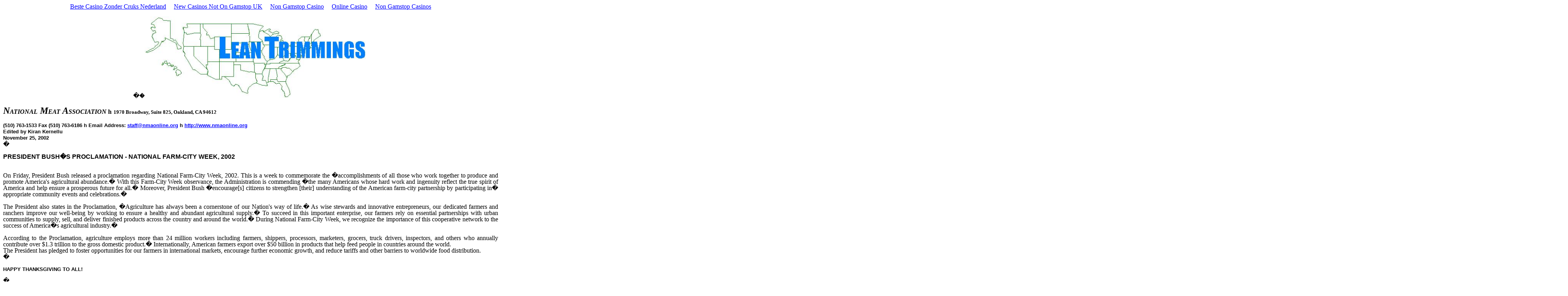

--- FILE ---
content_type: text/html; charset=UTF-8
request_url: https://www.nmaonline.org/files/lt02/lt11.25.02.html
body_size: 16326
content:
<html xmlns:v="urn:schemas-microsoft-com:vml" xmlns:o="urn:schemas-microsoft-com:office:office" xmlns:w="urn:schemas-microsoft-com:office:word" xmlns="http://www.w3.org/TR/REC-html40">
<head>
<meta http-equiv="Content-Type" content="text/html; charset=windows-1252">
<meta name="ProgId" content="Word.Document">
<meta name="Generator" content="Microsoft Word 9">
<meta name="Originator" content="Microsoft Word 9">
<link rel="File-List" href="./lt11.25.02_files/filelist.xml">
<link rel="Edit-Time-Data" href="./lt11.25.02_files/editdata.mso">
<!--[if !mso]>
<style>
v\:* {behavior:url(#default#VML);}
o\:* {behavior:url(#default#VML);}
w\:* {behavior:url(#default#VML);}
.shape {behavior:url(#default#VML);}
</style>
<![endif]-->
<title>Edited by Jeremy Russell</title>
	<link rel="canonical" href="https://nmaonline.org/files/lt02/lt11.25.02.html">
<!--[if gte mso 9]><xml>
 <o:DocumentProperties>
  <o:Author>Kiran Kernellu</o:Author>
  <o:Template>lean trimmings1</o:Template>
  <o:LastAuthor>Kiran Kernellu</o:LastAuthor>
  <o:Revision>5</o:Revision>
  <o:TotalTime>718</o:TotalTime>
  <o:LastPrinted>2002-11-25T21:45:00Z</o:LastPrinted>
  <o:Created>2002-12-03T19:05:00Z</o:Created>
  <o:LastSaved>2002-12-03T19:31:00Z</o:LastSaved>
  <o:Pages>5</o:Pages>
  <o:Words>3146</o:Words>
  <o:Characters>17937</o:Characters>
  <o:Company>National Meat Association</o:Company>
  <o:Lines>149</o:Lines>
  <o:Paragraphs>35</o:Paragraphs>
  <o:CharactersWithSpaces>22027</o:CharactersWithSpaces>
  <o:Version>9.2720</o:Version>
 </o:DocumentProperties>
</xml><![endif]--><!--[if gte mso 9]><xml>
 <w:WordDocument>
  <w:Zoom>75</w:Zoom>
  <w:AttachedTemplate HRef="lean trimmings1"></w:AttachedTemplate>
  <w:DisplayHorizontalDrawingGridEvery>0</w:DisplayHorizontalDrawingGridEvery>
  <w:DisplayVerticalDrawingGridEvery>0</w:DisplayVerticalDrawingGridEvery>
  <w:UseMarginsForDrawingGridOrigin/>
  <w:Compatibility>
   <w:FootnoteLayoutLikeWW8/>
   <w:ShapeLayoutLikeWW8/>
   <w:AlignTablesRowByRow/>
   <w:ForgetLastTabAlignment/>
   <w:LayoutRawTableWidth/>
   <w:LayoutTableRowsApart/>
  </w:Compatibility>
 </w:WordDocument>
</xml><![endif]-->
<style>
<!--
 /* Font Definitions */
@font-face
	{font-family:Wingdings;
	panose-1:5 0 0 0 0 0 0 0 0 0;
	mso-font-charset:2;
	mso-generic-font-family:auto;
	mso-font-pitch:variable;
	mso-font-signature:0 268435456 0 0 -2147483648 0;}
@font-face
	{font-family:Impact;
	panose-1:2 11 8 6 3 9 2 5 2 4;
	mso-font-charset:0;
	mso-generic-font-family:swiss;
	mso-font-pitch:variable;
	mso-font-signature:647 0 0 0 159 0;}
@font-face
	{font-family:Verdana;
	panose-1:2 11 6 4 3 5 4 4 2 4;
	mso-font-charset:0;
	mso-generic-font-family:swiss;
	mso-font-pitch:variable;
	mso-font-signature:647 0 0 0 159 0;}
@font-face
	{font-family:"Bodoni PosterItalic";
	panose-1:0 0 0 0 0 0 0 0 0 0;
	mso-font-charset:0;
	mso-generic-font-family:roman;
	mso-font-format:other;
	mso-font-pitch:variable;
	mso-font-signature:3 0 0 0 1 0;}
@font-face
	{font-family:Marlett;
	panose-1:0 0 0 0 0 0 0 0 0 0;
	mso-font-charset:2;
	mso-generic-font-family:auto;
	mso-font-pitch:variable;
	mso-font-signature:0 268435456 0 0 -2147483648 0;}
@font-face
	{font-family:"Arial Black";
	panose-1:2 11 10 4 2 1 2 2 2 4;
	mso-font-charset:0;
	mso-generic-font-family:swiss;
	mso-font-pitch:variable;
	mso-font-signature:647 0 0 0 159 0;}
 /* Style Definitions */
p.MsoNormal, li.MsoNormal, div.MsoNormal
	{mso-style-parent:"";
	margin:0in;
	margin-bottom:.0001pt;
	mso-pagination:widow-orphan;
	font-size:12.0pt;
	mso-bidi-font-size:10.0pt;
	font-family:"Times New Roman";
	mso-fareast-font-family:"Times New Roman";}
h1
	{mso-style-next:Normal;
	margin:0in;
	margin-bottom:.0001pt;
	mso-pagination:widow-orphan;
	page-break-after:avoid;
	mso-outline-level:1;
	font-size:12.0pt;
	mso-bidi-font-size:10.0pt;
	font-family:"Times New Roman";
	mso-font-kerning:0pt;
	font-weight:bold;
	mso-bidi-font-weight:normal;}
h2
	{mso-style-next:Normal;
	margin:0in;
	margin-bottom:.0001pt;
	text-align:center;
	mso-pagination:widow-orphan;
	page-break-after:avoid;
	mso-outline-level:2;
	font-size:12.0pt;
	mso-bidi-font-size:10.0pt;
	font-family:"Times New Roman";
	font-weight:bold;
	mso-bidi-font-weight:normal;}
h3
	{mso-style-next:Normal;
	margin:0in;
	margin-bottom:.0001pt;
	text-align:justify;
	mso-pagination:widow-orphan;
	page-break-after:avoid;
	mso-outline-level:3;
	font-size:12.0pt;
	mso-bidi-font-size:10.0pt;
	font-family:Arial;
	font-weight:bold;}
h4
	{mso-style-next:Normal;
	margin:0in;
	margin-bottom:.0001pt;
	text-align:justify;
	mso-pagination:widow-orphan;
	page-break-after:avoid;
	mso-outline-level:4;
	font-size:11.0pt;
	mso-bidi-font-size:10.0pt;
	font-family:Arial;
	mso-bidi-font-family:"Times New Roman";
	font-weight:bold;
	mso-bidi-font-weight:normal;}
h5
	{mso-style-next:Normal;
	margin:0in;
	margin-bottom:.0001pt;
	text-align:center;
	mso-pagination:widow-orphan;
	page-break-after:avoid;
	mso-outline-level:5;
	border:none;
	mso-border-alt:dash-dot-stroked windowtext 3.0pt;
	padding:0in;
	mso-padding-alt:1.0pt 4.0pt 1.0pt 4.0pt;
	font-size:14.0pt;
	mso-bidi-font-size:10.0pt;
	font-family:"Arial Black";
	mso-bidi-font-family:Arial;
	font-weight:normal;}
h6
	{mso-style-next:Normal;
	margin:0in;
	margin-bottom:.0001pt;
	text-align:center;
	mso-pagination:widow-orphan;
	page-break-after:avoid;
	mso-outline-level:6;
	border:none;
	mso-border-alt:dash-dot-stroked windowtext 3.0pt;
	padding:0in;
	mso-padding-alt:1.0pt 4.0pt 1.0pt 4.0pt;
	font-size:16.0pt;
	mso-bidi-font-size:10.0pt;
	font-family:"Arial Black";
	mso-bidi-font-family:Arial;
	font-weight:normal;}
p.MsoHeading7, li.MsoHeading7, div.MsoHeading7
	{mso-style-next:Normal;
	margin:0in;
	margin-bottom:.0001pt;
	text-align:center;
	mso-pagination:widow-orphan;
	page-break-after:avoid;
	mso-outline-level:7;
	border:none;
	mso-border-alt:dash-dot-stroked gray 3.0pt;
	padding:0in;
	mso-padding-alt:1.0pt 4.0pt 1.0pt 4.0pt;
	font-size:14.0pt;
	mso-bidi-font-size:10.0pt;
	font-family:"Bodoni PosterItalic";
	mso-fareast-font-family:"Times New Roman";
	mso-bidi-font-family:"Times New Roman";}
p.MsoHeading8, li.MsoHeading8, div.MsoHeading8
	{mso-style-next:Normal;
	margin-top:0in;
	margin-right:-31.5pt;
	margin-bottom:0in;
	margin-left:-31.5pt;
	margin-bottom:.0001pt;
	text-align:right;
	line-height:12.0pt;
	mso-pagination:widow-orphan;
	page-break-after:avoid;
	mso-outline-level:8;
	font-size:10.0pt;
	font-family:Arial;
	mso-fareast-font-family:"Times New Roman";
	mso-bidi-font-family:"Times New Roman";
	font-weight:bold;
	mso-bidi-font-weight:normal;}
p.MsoHeading9, li.MsoHeading9, div.MsoHeading9
	{mso-style-next:Normal;
	margin-top:0in;
	margin-right:-.5in;
	margin-bottom:0in;
	margin-left:-.5in;
	margin-bottom:.0001pt;
	text-align:right;
	line-height:12.0pt;
	mso-pagination:widow-orphan;
	page-break-after:avoid;
	mso-outline-level:9;
	font-size:10.0pt;
	font-family:Arial;
	mso-fareast-font-family:"Times New Roman";
	mso-bidi-font-family:"Times New Roman";
	font-weight:bold;
	mso-bidi-font-weight:normal;}
p.MsoFootnoteText, li.MsoFootnoteText, div.MsoFootnoteText
	{margin:0in;
	margin-bottom:.0001pt;
	text-align:justify;
	mso-pagination:widow-orphan;
	font-size:12.0pt;
	mso-bidi-font-size:10.0pt;
	font-family:"Times New Roman";
	mso-fareast-font-family:"Times New Roman";}
p.MsoHeader, li.MsoHeader, div.MsoHeader
	{margin:0in;
	margin-bottom:.0001pt;
	mso-pagination:widow-orphan;
	tab-stops:center 3.0in right 6.0in;
	font-size:12.0pt;
	mso-bidi-font-size:10.0pt;
	font-family:"Times New Roman";
	mso-fareast-font-family:"Times New Roman";}
p.MsoFooter, li.MsoFooter, div.MsoFooter
	{margin:0in;
	margin-bottom:.0001pt;
	mso-pagination:widow-orphan;
	tab-stops:center 3.0in right 6.0in;
	font-size:12.0pt;
	mso-bidi-font-size:10.0pt;
	font-family:"Times New Roman";
	mso-fareast-font-family:"Times New Roman";}
p.MsoEnvelopeReturn, li.MsoEnvelopeReturn, div.MsoEnvelopeReturn
	{margin:0in;
	margin-bottom:.0001pt;
	mso-pagination:widow-orphan;
	font-size:10.0pt;
	font-family:"Times New Roman";
	mso-fareast-font-family:"Times New Roman";}
span.MsoFootnoteReference
	{vertical-align:super;}
p.MsoBodyText, li.MsoBodyText, div.MsoBodyText
	{margin:0in;
	margin-bottom:.0001pt;
	mso-pagination:widow-orphan;
	font-size:14.0pt;
	mso-bidi-font-size:10.0pt;
	font-family:"Times New Roman";
	mso-fareast-font-family:"Times New Roman";
	font-weight:bold;
	mso-bidi-font-weight:normal;}
p.MsoBodyText2, li.MsoBodyText2, div.MsoBodyText2
	{margin:0in;
	margin-bottom:.0001pt;
	text-align:justify;
	line-height:12.0pt;
	mso-pagination:widow-orphan;
	font-size:12.0pt;
	mso-bidi-font-size:10.0pt;
	font-family:"Times New Roman";
	mso-fareast-font-family:"Times New Roman";}
p.MsoBodyText3, li.MsoBodyText3, div.MsoBodyText3
	{margin:0in;
	margin-bottom:.0001pt;
	mso-pagination:widow-orphan;
	font-size:10.0pt;
	font-family:"Times New Roman";
	mso-fareast-font-family:"Times New Roman";}
p.MsoBodyTextIndent2, li.MsoBodyTextIndent2, div.MsoBodyTextIndent2
	{margin:0in;
	margin-bottom:.0001pt;
	text-align:justify;
	text-indent:.5in;
	line-height:200%;
	mso-pagination:widow-orphan;
	font-size:12.0pt;
	font-family:"Times New Roman";
	mso-fareast-font-family:"Times New Roman";}
p.MsoBlockText, li.MsoBlockText, div.MsoBlockText
	{margin-top:0in;
	margin-right:.5in;
	margin-bottom:0in;
	margin-left:.5in;
	margin-bottom:.0001pt;
	mso-pagination:widow-orphan;
	font-size:12.0pt;
	mso-bidi-font-size:10.0pt;
	font-family:"Times New Roman";
	mso-fareast-font-family:"Times New Roman";}
a:link, span.MsoHyperlink
	{color:blue;
	text-decoration:underline;
	text-underline:single;}
a:visited, span.MsoHyperlinkFollowed
	{color:purple;
	text-decoration:underline;
	text-underline:single;}
p
	{margin-right:0in;
	mso-margin-top-alt:auto;
	mso-margin-bottom-alt:auto;
	margin-left:0in;
	mso-pagination:widow-orphan;
	font-size:12.0pt;
	font-family:"Times New Roman";
	mso-fareast-font-family:"Times New Roman";}
pre
	{margin:0in;
	margin-bottom:.0001pt;
	mso-pagination:widow-orphan;
	tab-stops:45.8pt 91.6pt 137.4pt 183.2pt 229.0pt 274.8pt 320.6pt 366.4pt 412.2pt 458.0pt 503.8pt 549.6pt 595.4pt 641.2pt 687.0pt 732.8pt;
	font-size:10.0pt;
	font-family:"Courier New";
	mso-fareast-font-family:"Courier New";}
span.verdana401
	{mso-style-name:verdana401;
	mso-ansi-font-size:11.0pt;
	mso-bidi-font-size:11.0pt;
	mso-ascii-font-family:Verdana;
	mso-hansi-font-family:Verdana;
	color:black;
	font-weight:normal;}
@page Section1
	{size:8.5in 11.0in;
	margin:49.5pt 1.0in .25in 1.0in;
	mso-header-margin:0in;
	mso-footer-margin:1.0in;
	mso-title-page:yes;
	mso-paper-source:0;}
div.Section1
	{page:Section1;}
 /* List Definitions */
@list l0
	{mso-list-id:1516503485;
	mso-list-type:hybrid;
	mso-list-template-ids:-676413114 77262960 67698691 67698693 67698689 67698691 67698693 67698689 67698691 67698693;}
@list l0:level1
	{mso-level-number-format:bullet;
	mso-level-text:\F076;
	mso-level-tab-stop:.75in;
	mso-level-number-position:left;
	margin-left:.75in;
	text-indent:-.25in;
	mso-ansi-font-size:10.0pt;
	font-family:Wingdings;}
ol
	{margin-bottom:0in;}
ul
	{margin-bottom:0in;}
-->
</style>
<!--[if gte mso 9]><xml>
 <o:shapedefaults v:ext="edit" spidmax="1064">
  <o:colormenu v:ext="edit" fillcolor="white"/>
 </o:shapedefaults></xml><![endif]--><!--[if gte mso 9]><xml>
 <o:shapelayout v:ext="edit">
  <o:idmap v:ext="edit" data="1"/>
 </o:shapelayout></xml><![endif]-->
</head>
<body bgcolor="white" lang="EN-US" link="blue" vlink="purple" style="tab-interval:.5in"><div style="text-align: center;"><a href="https://alettajacobs.org/nl" style="padding: 5px 10px;">Beste Casino Zonder Cruks Nederland</a><a href="https://www.thebrexitparty.org/" style="padding: 5px 10px;">New Casinos Not On Gamstop UK</a><a href="https://sandbag.org.uk/" style="padding: 5px 10px;">Non Gamstop Casino</a><a href="https://www.solaroad.nl/" style="padding: 5px 10px;">Online Casino</a><a href="https://mitsubishi-media.co.uk/" style="padding: 5px 10px;">Non Gamstop Casinos</a></div>
<div class="Section1">
<p align="center" style="text-align:center"><span style="mso-spacerun:
yes">�</span><b style="mso-bidi-font-weight:normal"><span style="font-size:
10.0pt;mso-bidi-font-size:12.0pt;font-family:Impact"><span style="mso-spacerun:
yes">�</span></span></b><img width="572" height="208" id="_x0000_i1036" src="../../files/leantrm2.jpg"></p>
<p><b><i><span style="font-size:18.0pt">N</span>ATIONAL</i></b><b><i><span style="font-size:18.0pt"> M</span>EAT</i></b><b><i><span style="font-size:18.0pt">
A</span>SSOCIATION </i></b><b><span style="font-family:Marlett">h</span></b><b><i><span style="font-size:13.5pt"> </span></i></b><b><span style="font-size:10.0pt">1970
Broadway, Suite 825, Oakland, CA 94612<p></p></span></b></p>
<p class="MsoHeading8" align="left" style="margin:0in;margin-bottom:.0001pt;
text-align:left;line-height:12.0pt;mso-line-height-rule:exactly"><span style="mso-bidi-font-weight:bold">(510) 763-1533 Fax (510) 763-6186 h Email
Address: <a href="/cdn-cgi/l/email-protection#f88b8c999e9eb896959997969491969dd6978a9f"><span class="__cf_email__" data-cfemail="2f5c5b4e49496f41424e40414346414a01405d48">[email&#160;protected]</span></a> h <a href="/">http://www.nmaonline.org</a></span></p>
<p class="MsoHeading8" align="left" style="margin:0in;margin-bottom:.0001pt;
text-align:left;line-height:12.0pt;mso-line-height-rule:exactly">Edited by
Kiran Kernellu</p>
<p class="MsoHeading9" align="left" style="margin:0in;margin-bottom:.0001pt;
text-align:left;line-height:12.0pt;mso-line-height-rule:exactly">November 25,
2002</p>
<p class="MsoNormal" style="line-height:12.0pt;mso-line-height-rule:exactly">�</p><p></p>
<p style="margin:0in;margin-bottom:.0001pt;text-align:justify;line-height:12.0pt;
mso-line-height-rule:exactly"><b><span style="font-family:Arial">PRESIDENT
BUSH�S PROCLAMATION - NATIONAL FARM-CITY WEEK, 2002<p></p></span></b></p>
<p style="margin:0in;margin-bottom:.0001pt;text-align:justify;line-height:12.0pt;
mso-line-height-rule:exactly"><br>
On Friday, President Bush released a proclamation regarding National Farm-City
Week, 2002. This is a week to commemorate the �accomplishments of all those who
work together to produce and promote America's agricultural abundance.� With
this Farm-City Week observance, the Administration is commending �the many
Americans whose hard work and ingenuity reflect the true spirit of America and
help ensure a prosperous future for all.� Moreover, President Bush
�encourage[s] citizens to strengthen [their] understanding of the American
farm-city partnership by participating in<span style="mso-spacerun: yes">�
</span>appropriate community events and celebrations.�</p>
<p style="margin:0in;margin-bottom:.0001pt;text-align:justify;line-height:12.0pt;
mso-line-height-rule:exactly"><br>
The President also states in the Proclamation, �Agriculture has always been a
cornerstone of our Nation's way of life.� As wise stewards and innovative
entrepreneurs, our dedicated farmers and ranchers improve our well-being by
working to ensure a healthy and abundant agricultural supply.� To succeed
in this important enterprise, our farmers rely on essential partnerships with
urban communities to supply, sell, and deliver finished products across the
country and around the world.� During National Farm-City Week, we
recognize the importance of this cooperative network to the success of
America�s agricultural industry.� </p>
<p style="margin:0in;margin-bottom:.0001pt;text-align:justify;line-height:12.0pt;
mso-line-height-rule:exactly"><br>
According to the Proclamation, agriculture employs more than 24 million workers
including farmers, shippers, processors, marketers, grocers, truck drivers,
inspectors, and others who annually contribute over $1.3 trillion to the gross
domestic product.� Internationally, American farmers export over $50
billion in products that help feed people in countries around the world. <br>
The President has pledged to foster opportunities for our farmers in
international markets, encourage further economic growth, and reduce tariffs
and other barriers to worldwide food distribution.</p>
<p style="margin:0in;margin-bottom:.0001pt;text-align:justify;line-height:12.0pt;
mso-line-height-rule:exactly">�</p><p></p>
<p class="MsoBodyText2" align="left" style="text-align:left;line-height:12.0pt;
mso-line-height-rule:exactly"><b><span style="font-size:10.0pt;font-family:
Arial">HAPPY THANKSGIVING TO ALL!</span></b><span style="font-size:10.0pt"><p></p></span></p>
<p style="margin:0in;margin-bottom:.0001pt;line-height:8.0pt;mso-line-height-rule:
exactly"><span style="mso-bidi-font-size:10.0pt">�<p></p></span></p>
<pre style="line-height:10.0pt;mso-line-height-rule:exactly"><span style='font-family:"Times New Roman"'>NMA wishes all its members and stakeholders a Happy Thanksgiving. Please remember to apply food safety practices on this holiday and at every meal. The USDA�s Meat and Poultry Hotline is available on Thanksgiving Day at 800-256-7072 from 8:00 a.m.-2:00 p.m. EST to help.</span><b><span style='font-size:12.0pt;mso-bidi-font-size:10.0pt;font-family:"Times New Roman"'><p></p></span></b></pre>
<p class="MsoNormal" style="tab-stops:45.8pt 91.6pt 137.4pt 183.2pt 229.0pt 274.8pt 320.6pt 366.4pt 412.2pt 458.0pt 503.8pt 549.6pt 595.4pt 641.2pt 687.0pt 732.8pt">�</p><p></p>
<h1 style="tab-stops:45.8pt 91.6pt 137.4pt 183.2pt 229.0pt 274.8pt 320.6pt 366.4pt 412.2pt 458.0pt 503.8pt 549.6pt 595.4pt 641.2pt 687.0pt 732.8pt"><span style="font-family:Arial;mso-bidi-font-weight:bold">MORE REASSESSMENT OF HACCP
PLAN CLASSES<p></p></span></h1>
<p style="margin:0in;margin-bottom:.0001pt;line-height:12.0pt;mso-line-height-rule:
exactly;tab-stops:45.8pt 91.6pt 137.4pt 183.2pt 229.0pt 274.8pt 320.6pt 366.4pt 412.2pt 458.0pt 503.8pt 549.6pt 595.4pt 641.2pt 687.0pt 732.8pt"><b><span style="font-family:Arial">�<p></p></span></b></p>
<p class="MsoNormal" style="line-height:12.0pt;mso-line-height-rule:exactly;
tab-stops:45.8pt 91.6pt 137.4pt 183.2pt 229.0pt 274.8pt 320.6pt 366.4pt 412.2pt 458.0pt 503.8pt 549.6pt 595.4pt 641.2pt 687.0pt 732.8pt">The
following are dates of the next �Reassessment of HACCP Plan to Meet the Revised
<i>E. coli O157:H7 </i>Requirements� seminars:</p>
<p class="MsoNormal" style="margin-left:22.5pt;text-indent:-22.5pt;line-height:
12.0pt;mso-line-height-rule:exactly;mso-list:l0 level1 lfo2;tab-stops:list .75in"><span style="font-size:10.0pt;font-family:Wingdings">v<span style='font:7.0pt "Times New Roman"'>�����������������������������
</span></span>December 12, 2002 � Kansas City, MO</p>
<p class="MsoNormal" style="margin-left:22.5pt;text-indent:-22.5pt;line-height:
12.0pt;mso-line-height-rule:exactly;mso-list:l0 level1 lfo2;tab-stops:list .75in"><span style="font-size:10.0pt;font-family:Wingdings">v<span style='font:7.0pt "Times New Roman"'>�����������������������������
</span></span>Thursday, January 9, 2003 � Los Angeles, CA</p>
<p class="MsoNormal" style="margin-left:22.5pt;text-indent:-22.5pt;line-height:
12.0pt;mso-line-height-rule:exactly;mso-list:l0 level1 lfo2;tab-stops:list .75in"><span style="font-size:10.0pt;font-family:Wingdings">v<span style='font:7.0pt "Times New Roman"'>�����������������������������
</span></span>Sunday, March 2, 2003 � Las Vegas, NV</p>
<h5 style="line-height:16.0pt;mso-line-height-rule:exactly;tab-stops:45.8pt 91.6pt 137.4pt 183.2pt 229.0pt 274.8pt 320.6pt 366.4pt 412.2pt 458.0pt 503.8pt 549.6pt 595.4pt 641.2pt 687.0pt 732.8pt;
border:none;mso-padding-alt:0in 0in 0in 0in"><b><i><span style='font-size:16.0pt;
mso-bidi-font-size:10.0pt;font-family:"Times New Roman";color:blue'>�<p></p></span></i></b></h5>
<h5 style="line-height:16.0pt;mso-line-height-rule:exactly;tab-stops:45.8pt 91.6pt 137.4pt 183.2pt 229.0pt 274.8pt 320.6pt 366.4pt 412.2pt 458.0pt 503.8pt 549.6pt 595.4pt 641.2pt 687.0pt 732.8pt;
border:none;mso-padding-alt:0in 0in 0in 0in"><b><i><span style='font-size:16.0pt;
mso-bidi-font-size:10.0pt;font-family:"Times New Roman";color:blue'>JOIN US AT
NMA�S MEATXPO�03!<p></p></span></i></b></h5>
<h5 style="line-height:16.0pt;mso-line-height-rule:exactly;tab-stops:45.8pt 91.6pt 137.4pt 183.2pt 229.0pt 274.8pt 320.6pt 366.4pt 412.2pt 458.0pt 503.8pt 549.6pt 595.4pt 641.2pt 687.0pt 732.8pt;
border:none;mso-padding-alt:0in 0in 0in 0in"><b><i><span style='font-size:16.0pt;
mso-bidi-font-size:10.0pt;font-family:"Times New Roman";color:blue'>Sunday,
MARCH 2 - Wednesday, March 5, 2003<p></p></span></i></b></h5>
<p class="MsoNormal" align="center" style="text-align:center;line-height:16.0pt;
mso-line-height-rule:exactly;tab-stops:45.8pt 91.6pt 137.4pt 183.2pt 229.0pt 274.8pt 320.6pt 366.4pt 412.2pt 458.0pt 503.8pt 549.6pt 595.4pt 641.2pt 687.0pt 732.8pt"><b><i><span style="font-size:16.0pt;mso-bidi-font-size:10.0pt;color:blue">AMSA/NMA�S
WESTERN SCIENCE CONFERENCE � MARCH 5-6<p></p></span></i></b></p>
<p class="MsoNormal" align="center" style="text-align:center;line-height:16.0pt;
mso-line-height-rule:exactly;tab-stops:45.8pt 91.6pt 137.4pt 183.2pt 229.0pt 274.8pt 320.6pt 366.4pt 412.2pt 458.0pt 503.8pt 549.6pt 595.4pt 641.2pt 687.0pt 732.8pt"><b><i><span style="font-size:16.0pt;mso-bidi-font-size:10.0pt;color:blue">RIO ALL-SUITE
CASINO RESORT, <p></p></span></i></b></p>
<p class="MsoNormal" align="center" style="text-align:center;line-height:16.0pt;
mso-line-height-rule:exactly;tab-stops:45.8pt 91.6pt 137.4pt 183.2pt 229.0pt 274.8pt 320.6pt 366.4pt 412.2pt 458.0pt 503.8pt 549.6pt 595.4pt 641.2pt 687.0pt 732.8pt"><b><i><span style="font-size:16.0pt;mso-bidi-font-size:10.0pt;color:blue">LAS VEGAS, NV</span></i></b></p>
<p class="MsoNormal" style="tab-stops:45.8pt 91.6pt 137.4pt 183.2pt 229.0pt 274.8pt 320.6pt 366.4pt 412.2pt 458.0pt 503.8pt 549.6pt 595.4pt 641.2pt 687.0pt 732.8pt"><b style="mso-bidi-font-weight:normal"><span style='font-size:10.0pt;font-family:
Arial;mso-bidi-font-family:"Times New Roman"'>�<p></p></span></b></p>
<p class="MsoNormal" style="text-align:justify;mso-outline-level:1;tab-stops:
45.8pt 91.6pt 137.4pt 183.2pt 229.0pt 274.8pt 320.6pt 366.4pt 412.2pt 458.0pt 503.8pt 549.6pt 595.4pt 641.2pt 687.0pt 732.8pt"><b style="mso-bidi-font-weight:normal"><span style='font-size:10.0pt;font-family:
Arial;mso-bidi-font-family:"Times New Roman"'>Page 2<p></p></span></b></p>
<pre><b><span style="font-size:12.0pt;mso-bidi-font-size:10.0pt;font-family:
Arial">�<p></p></span></b></pre><pre><b><span style="font-size:12.0pt;mso-bidi-font-size:10.0pt;font-family:Arial">IRE OVER IRRADIATION!<p></p></span></b></pre>
<p class="MsoFootnoteText" style="line-height:12.0pt;mso-line-height-rule:exactly;
mso-outline-level:1;tab-stops:45.8pt 91.6pt 137.4pt 183.2pt 229.0pt 274.8pt 320.6pt 366.4pt 412.2pt 458.0pt 503.8pt 549.6pt 595.4pt 641.2pt 687.0pt 732.8pt">�</p><p></p>
<pre style="text-align:justify;line-height:12.0pt;mso-line-height-rule:exactly"><span style='font-size:12.0pt;mso-bidi-font-size:10.0pt;font-family:"Times New Roman"'>In a recent commentary in <i>The Washington Times</i> irradiation is called "the most effective way to prevent contaminated meat from getting into the nation's food supply."</span><span style="font-size:12.0pt;mso-bidi-font-size:10.0pt">�</span><span style='font-size:12.0pt;mso-bidi-font-size:10.0pt;font-family:"Times New Roman"'>Very much like the technology of pasteurization, irradiation has some vocal opponents. As noted in <i>The Times </i>piece<i>, </i>"no matter how rigorous the inspection of slaughterhouses and meat processing plants, that cannot prevent post-inspection mishandling or undercooking of meat."� <p></p></span></pre>
<p class="MsoNormal" style="text-align:justify;line-height:12.0pt;mso-line-height-rule:
exactly;mso-outline-level:1;tab-stops:45.8pt 91.6pt 137.4pt 183.2pt 229.0pt 274.8pt 320.6pt 366.4pt 412.2pt 458.0pt 503.8pt 549.6pt 595.4pt 641.2pt 687.0pt 732.8pt">�</p><p></p>
<pre style="text-align:justify;line-height:12.0pt;mso-line-height-rule:exactly"><span style='font-size:12.0pt;mso-bidi-font-size:10.0pt;font-family:"Times New Roman"'>Despite the merits of irradiation, it has failed to gain widespread acceptance in the food industry. According to <i>The Record </i>of Stockton, CA, recent large recalls of meat products prompted many supermarkets in the East and Midwest to stock up on irradiated products. A California company, San Diego-based SureBeam Corp., patented an irradiation process for meat products. A <i>Washington Post </i>report relayed that in recent weeks, 10 new major retailers have signed up for SureBeam�s technology. However, Omaha Steaks and Schwan�s Sales Enterprises are among few companies offering irradiated meat to Californians.<p></p></span></pre>
<p class="MsoNormal" style="text-align:justify;line-height:12.0pt;mso-line-height-rule:
exactly;mso-outline-level:1;tab-stops:45.8pt 91.6pt 137.4pt 183.2pt 229.0pt 274.8pt 320.6pt 366.4pt 412.2pt 458.0pt 503.8pt 549.6pt 595.4pt 641.2pt 687.0pt 732.8pt">�</p><p></p>
<pre style="text-align:justify;line-height:12.0pt;mso-line-height-rule:exactly"><span style='font-size:12.0pt;mso-bidi-font-size:10.0pt;font-family:"Times New Roman"'>Supermarkets have reportedly been slow to adopt the technology even though it�s been in existence for nearly 40 years, according to Dr. Christine Bruhn, director of the Center for Consumer Research at the University of California at Davis. Indeed, irradiation is regularly used on spices, astronaut food, military meals and Band-Aids, reported <i>The Post. </i>It�s likely that companies fear protests and bad publicity. <p></p></span></pre>
<p class="MsoNormal" style="text-align:justify;line-height:12.0pt;mso-line-height-rule:
exactly;mso-outline-level:1;tab-stops:45.8pt 91.6pt 137.4pt 183.2pt 229.0pt 274.8pt 320.6pt 366.4pt 412.2pt 458.0pt 503.8pt 549.6pt 595.4pt 641.2pt 687.0pt 732.8pt">�</p><p></p>
<pre style="text-align:justify;line-height:12.0pt;mso-line-height-rule:exactly"><span style='font-size:12.0pt;mso-bidi-font-size:10.0pt;font-family:"Times New Roman"'>While some consumer groups would agree that irradiation is a safe process with negligible health risks, there seems to be a perception that it may decrease the improvement of safe meat-handling techniques. Director of Center for Science in the Public Interest (CSPI) Caroline Smith deWaal said, �With irradiation, the meat is assumed to be contaminated. We�d like to see steps taken earlier to make sure whatever is in the meat is safe.�<p></p></span></pre>
<p class="MsoNormal" style="text-align:justify;line-height:12.0pt;mso-line-height-rule:
exactly;mso-outline-level:1;tab-stops:45.8pt 91.6pt 137.4pt 183.2pt 229.0pt 274.8pt 320.6pt 366.4pt 412.2pt 458.0pt 503.8pt 549.6pt 595.4pt 641.2pt 687.0pt 732.8pt">�</p><p></p>
<pre style="text-align:justify;line-height:12.0pt;mso-line-height-rule:exactly"><span style='font-size:12.0pt;mso-bidi-font-size:10.0pt;font-family:"Times New Roman"'>Sentiments like these are common, but unfounded. In fact, the industry is always working to enhance food safety. Technology, irradiation being one case in point, is often the product of industry initiative. Irradiation would not replace any of the safety techniques in use in the industry. CDC physician Andi L. Shane said, �Anything that can be done to improve food safety, such as irradiation, is generally something that could be looked upon as advantageous.�<p></p></span></pre>
<p class="MsoNormal" style="text-align:justify;line-height:12.0pt;mso-line-height-rule:
exactly;mso-outline-level:1;tab-stops:45.8pt 91.6pt 137.4pt 183.2pt 229.0pt 274.8pt 320.6pt 366.4pt 412.2pt 458.0pt 503.8pt 549.6pt 595.4pt 641.2pt 687.0pt 732.8pt">�</p><p></p>
<pre style="text-align:justify;line-height:12.0pt;mso-line-height-rule:exactly"><span style='font-size:12.0pt;mso-bidi-font-size:10.0pt;font-family:"Times New Roman"'>For more on irradiation, see the July 8 and 15 <i>Lean Trimmings. </i>Read more about advances in food safety at <i><a href="../../files/meatsafety.pdf"><span style='mso-fareast-font-family:
"Times New Roman"'>http://www.nmaonline.org/files/meatsafety.pdf</span></a>.</i><p></p></span></pre>
<p class="MsoNormal" style="text-align:justify;line-height:12.0pt;mso-line-height-rule:
exactly;mso-outline-level:1;tab-stops:45.8pt 91.6pt 137.4pt 183.2pt 229.0pt 274.8pt 320.6pt 366.4pt 412.2pt 458.0pt 503.8pt 549.6pt 595.4pt 641.2pt 687.0pt 732.8pt">�</p><p></p>
<pre style="text-align:justify;line-height:12.0pt;mso-line-height-rule:exactly"><b><span style="font-size:12.0pt;mso-bidi-font-size:10.0pt;font-family:Arial">INPUT ON IRRADIATION INVITED<p></p></span></b></pre>
<p class="MsoNormal" style="text-align:justify;line-height:12.0pt;mso-line-height-rule:
exactly;mso-outline-level:1;tab-stops:45.8pt 91.6pt 137.4pt 183.2pt 229.0pt 274.8pt 320.6pt 366.4pt 412.2pt 458.0pt 503.8pt 549.6pt 595.4pt 641.2pt 687.0pt 732.8pt">�</p><p></p>
<pre style="text-align:justify;line-height:12.0pt;mso-line-height-rule:exactly"><span style='font-size:12.0pt;mso-bidi-font-size:10.0pt;font-family:"Times New Roman"'>USDA�s Agricultural Marketing Service announced Friday that it is seeking input about the use of approved food safety technologies for commodity purchase programs. A requirement in the 2002 Farm Bill states that USDA �shall not prohibit the use of any technology to improve food safety that has been approved by the Secretary of Agriculture or has been approved or is other wise allowed by the Secretary of Health and Human Services� for use in various commodity purchase programs. <p></p></span></pre>
<p class="MsoNormal" style="text-align:justify;line-height:12.0pt;mso-line-height-rule:
exactly;mso-outline-level:1;tab-stops:45.8pt 91.6pt 137.4pt 183.2pt 229.0pt 274.8pt 320.6pt 366.4pt 412.2pt 458.0pt 503.8pt 549.6pt 595.4pt 641.2pt 687.0pt 732.8pt">�</p><p></p>
<pre style="text-align:justify;line-height:12.0pt;mso-line-height-rule:exactly"><span style='font-size:12.0pt;mso-bidi-font-size:10.0pt;font-family:"Times New Roman"'>Such technologies include ant-microbial chemical rinses, Ultra Violet light, and irradiation. The agency has compiled facts and information about the various technologies at <i><a href="http://www.usda.gov/fst"><span style='mso-fareast-font-family:"Times New Roman"'>http://www.usda.gov/fst</span></a>. </i>The site offers CDC, FDA and USDA fact sheets, questions and answers, scientific research and other information. Comments will be considered as the Agency examines implementation specifications. Submit comments to Livestock and Seed Programs, Agricultural Marketing Service, U.S. Department of Agriculture, Stop 0249, Room 2092-S, Washington, DC 20250-0249; <i>fax </i>(202) 720-3499; e-mail <i><a href="/cdn-cgi/l/email-protection#9afcf5f5fee9fbfcffeee3eefff9f2f4f5f6f5fde3daefe9fefbb4fdf5ecb4"><span style='mso-fareast-font-family:
"Times New Roman"'><span class="__cf_email__" data-cfemail="4b2d24242f382a2d2e3f323f2e2823252427242c320b3e382f2a652c243d">[email&#160;protected]</span>.</span></a></i><p></p></span></pre>
<p class="MsoNormal" style="margin-right:-9.0pt;tab-stops:45.8pt 91.6pt 137.4pt 183.2pt 229.0pt 274.8pt 320.6pt 366.4pt 412.2pt 458.0pt 503.8pt 549.6pt 595.4pt 641.2pt 687.0pt 732.8pt"><b style="mso-bidi-font-weight:normal"><span style='font-size:10.0pt;font-family:
Arial;mso-bidi-font-family:"Times New Roman"'>�<p></p></span></b></p>
<p class="MsoNormal" style="text-align:justify;mso-outline-level:1;tab-stops:
45.8pt 91.6pt 137.4pt 183.2pt 229.0pt 274.8pt 320.6pt 366.4pt 412.2pt 458.0pt 503.8pt 549.6pt 595.4pt 641.2pt 687.0pt 732.8pt"><b style="mso-bidi-font-weight:normal"><span style='font-size:10.0pt;font-family:
Arial;mso-bidi-font-family:"Times New Roman"'>Page 3<p></p></span></b></p>
<p class="MsoNormal" style="text-align:justify;mso-outline-level:1;tab-stops:
45.8pt 91.6pt 137.4pt 183.2pt 229.0pt 274.8pt 320.6pt 366.4pt 412.2pt 458.0pt 503.8pt 549.6pt 595.4pt 641.2pt 687.0pt 732.8pt"><b style="mso-bidi-font-weight:normal"><span style='font-size:10.0pt;font-family:
Arial;mso-bidi-font-family:"Times New Roman"'>�<p></p></span></b></p>
<h3 style="tab-stops:45.8pt 91.6pt 137.4pt 183.2pt 229.0pt 274.8pt 320.6pt 366.4pt 412.2pt 458.0pt 503.8pt 549.6pt 595.4pt 641.2pt 687.0pt 732.8pt">THE
ANTI-ORGANIC ARGUMENTS</h3>
<p class="MsoNormal" style="text-align:justify;mso-outline-level:1;tab-stops:
45.8pt 91.6pt 137.4pt 183.2pt 229.0pt 274.8pt 320.6pt 366.4pt 412.2pt 458.0pt 503.8pt 549.6pt 595.4pt 641.2pt 687.0pt 732.8pt"><b><span style="font-family:Verdana">�<p></p></span></b></p>
<p class="MsoBodyText2" style="line-height:12.0pt;mso-line-height-rule:exactly;
mso-outline-level:1;tab-stops:45.8pt 91.6pt 137.4pt 183.2pt 229.0pt 274.8pt 320.6pt 366.4pt 412.2pt 458.0pt 503.8pt 549.6pt 595.4pt 641.2pt 687.0pt 732.8pt">Organic
agriculture is still knee-deep in controversy. In fact, the issue has found new
depths.<span style="mso-spacerun: yes">� </span>For those that advocate all
organic food, the consensus is that it�s just not viable.</p>
<p class="MsoNormal" style="text-align:justify;line-height:12.0pt;mso-line-height-rule:
exactly;mso-outline-level:1;tab-stops:45.8pt 91.6pt 137.4pt 183.2pt 229.0pt 274.8pt 320.6pt 366.4pt 412.2pt 458.0pt 503.8pt 549.6pt 595.4pt 641.2pt 687.0pt 732.8pt">�</p><p></p>
<p class="MsoNormal" style="text-align:justify;line-height:12.0pt;mso-line-height-rule:
exactly;mso-outline-level:1;tab-stops:45.8pt 91.6pt 137.4pt 183.2pt 229.0pt 274.8pt 320.6pt 366.4pt 412.2pt 458.0pt 503.8pt 549.6pt 595.4pt 641.2pt 687.0pt 732.8pt">Dennis
Avery, Director of the Hudson Institute's Center for Global Food Issues (CGFI),
said during the "The Global Challenge - Sustainable Food Production"
symposium on November 18<sup>th</sup>, "Some tout organic farming as the
answer, yet scientific data show that if organic farming practices were
employed on a global basis, the consequences would be an environmental
catastrophe. Additionally, organic practices even on a limited scale are
challenged by groups like the Scottish Crop Research Institute as being
ecologically unsound." </p>
<p style="text-align:justify;line-height:12.0pt;mso-line-height-rule:exactly;
tab-stops:45.8pt 91.6pt 137.4pt 183.2pt 229.0pt 274.8pt 320.6pt 366.4pt 412.2pt 458.0pt 503.8pt 549.6pt 595.4pt 641.2pt 687.0pt 732.8pt"><span style="mso-bidi-font-size:10.0pt">Avery also said, "While children in
Southern Africa and other famine stricken areas of the world die of starvation,
it is indefensible for wealthy and technology-rich countries like the United Kingdom
to be growing less of the food which they are capable of producing and
increasing their agricultural demands from other countries to support this
inexplicable desire for organic fad foods."</span></p>
<p class="MsoBodyText2" style="line-height:12.0pt;mso-line-height-rule:exactly;
mso-outline-level:1;tab-stops:45.8pt 91.6pt 137.4pt 183.2pt 229.0pt 274.8pt 320.6pt 366.4pt 412.2pt 458.0pt 503.8pt 549.6pt 595.4pt 641.2pt 687.0pt 732.8pt"><br>
According to the Center for Consumer Freedom, a University of Manitoba
researcher has estimated that in an organic-farming-only world, it would take
the manure of 7 to 8 billion additional cattle to replace all the nitrogen
presently used in conventional agriculture. And the government of Denmark, one
of the world�s most organic-friendly nations, has concluded that converting the
entire country to organic agriculture would slash food production by 47
percent. <br>
<br>
<b><span style="font-family:Arial">OUT OF HARM'S WAY?</span></b></p>
<p class="MsoNormal" style="text-align:justify;mso-outline-level:1;tab-stops:
45.8pt 91.6pt 137.4pt 183.2pt 229.0pt 274.8pt 320.6pt 366.4pt 412.2pt 458.0pt 503.8pt 549.6pt 595.4pt 641.2pt 687.0pt 732.8pt">�</p><p></p>
<p class="MsoBodyText2" style="line-height:12.0pt;mso-line-height-rule:exactly;
mso-outline-level:1;tab-stops:45.8pt 91.6pt 137.4pt 183.2pt 229.0pt 274.8pt 320.6pt 366.4pt 412.2pt 458.0pt 503.8pt 549.6pt 595.4pt 641.2pt 687.0pt 732.8pt">Organic
products are often touted as healthier. However, the Institute of Food
Technologists (IFT) provided a differing view of organics. The Institute has
brought the issue of pathogens in organic products to the table.</p>
<p class="MsoNormal" style="text-align:justify;line-height:12.0pt;mso-line-height-rule:
exactly;mso-outline-level:1;tab-stops:45.8pt 91.6pt 137.4pt 183.2pt 229.0pt 274.8pt 320.6pt 366.4pt 412.2pt 458.0pt 503.8pt 549.6pt 595.4pt 641.2pt 687.0pt 732.8pt"><span style="mso-bidi-font-size:11.0pt">�<p></p></span></p>
<p class="MsoNormal" style="text-align:justify;line-height:12.0pt;mso-line-height-rule:
exactly;mso-outline-level:1;tab-stops:45.8pt 91.6pt 137.4pt 183.2pt 229.0pt 274.8pt 320.6pt 366.4pt 412.2pt 458.0pt 503.8pt 549.6pt 595.4pt 641.2pt 687.0pt 732.8pt">In
a report in<i> FoodNavigator.com, </i>IFT food science expert Carl Winter, the
director of the FoodSafe Program at University of California at Davis said,
"Consumers need to understand that organic production does not mean
pesticide-free and pathogen-free production."<i> </i>Further, <span class="verdana401"><span style='mso-ansi-font-size:12.0pt;mso-ascii-font-family:
"Times New Roman";mso-hansi-font-family:"Times New Roman"'>�Organic foods are
not superior in nutritional quality or safety when compared against
conventional foods. </span></span>Yet, organics do have the potential for
greater pathogen contamination. Thus, purchasing organically grown produce is
not necessary for safety or nutritional reasons.�<span style="font-size:11.0pt;
mso-bidi-font-size:10.0pt;font-family:Verdana"><p></p></span></p>
<p class="MsoNormal" style="text-align:justify;mso-outline-level:1;tab-stops:
45.8pt 91.6pt 137.4pt 183.2pt 229.0pt 274.8pt 320.6pt 366.4pt 412.2pt 458.0pt 503.8pt 549.6pt 595.4pt 641.2pt 687.0pt 732.8pt"><b style="mso-bidi-font-weight:normal"><span style="text-transform:uppercase">�<p></p></span></b></p>
<p class="MsoBodyText2" style="line-height:12.0pt;mso-line-height-rule:exactly;
mso-outline-level:1;tab-stops:45.8pt 91.6pt 137.4pt 183.2pt 229.0pt 274.8pt 320.6pt 366.4pt 412.2pt 458.0pt 503.8pt 549.6pt 595.4pt 641.2pt 687.0pt 732.8pt"><span style="mso-bidi-font-size:11.0pt">"Organics cannot supply foods always
free from pathogens or pesticides, and cannot provide our nation with a more
nutritional, diverse, and safe food supply than we currently enjoy," said
Mark McLellan, IFT president and director of the Institute of Food Science
&amp; Engineering at Texas A&amp;M University.<b style="mso-bidi-font-weight:
normal"><span style="text-transform:uppercase"><p></p></span></b></span></p>
<p class="MsoNormal" style="text-align:justify;line-height:12.0pt;mso-line-height-rule:
exactly;tab-stops:45.8pt 91.6pt 137.4pt 183.2pt 229.0pt 274.8pt 320.6pt 366.4pt 412.2pt 458.0pt 503.8pt 549.6pt 595.4pt 641.2pt 687.0pt 732.8pt">�</p><p></p>
<p class="MsoNormal" style="line-height:10.0pt;mso-line-height-rule:exactly;
tab-stops:45.8pt 91.6pt 137.4pt 183.2pt 229.0pt 274.8pt 320.6pt 366.4pt 412.2pt 458.0pt 503.8pt 549.6pt 595.4pt 641.2pt 687.0pt 732.8pt"><b style="mso-bidi-font-weight:normal"><span style='font-size:10.0pt;font-family:
Arial;mso-bidi-font-family:"Times New Roman"'>BEYOND BASICS<p></p></span></b></p>
<p class="MsoNormal" style="line-height:10.0pt;mso-line-height-rule:exactly;
tab-stops:45.8pt 91.6pt 137.4pt 183.2pt 229.0pt 274.8pt 320.6pt 366.4pt 412.2pt 458.0pt 503.8pt 549.6pt 595.4pt 641.2pt 687.0pt 732.8pt"><b style="mso-bidi-font-weight:normal"><span style='font-family:Arial;mso-bidi-font-family:
"Times New Roman"'>�<p></p></span></b></p>
<p class="MsoBodyText3" style="line-height:10.0pt;mso-line-height-rule:exactly;
tab-stops:45.8pt 91.6pt 137.4pt 183.2pt 229.0pt 274.8pt 320.6pt 366.4pt 412.2pt 458.0pt 503.8pt 549.6pt 595.4pt 641.2pt 687.0pt 732.8pt"><span style="mso-bidi-font-weight:bold">The Beyond Basics: HACCP Plan Improvement
Workshop for Raw, Not Ground, and Raw Ground Operations will take place
December 3-4, 2002 in College Station, TX. Co-sponsors NMA, Southwest Meat Association
(SMA), and the Department of Animal Science at Texas A&amp;M University have
organized this workshop to cover flow chart review and evaluation, review of
and scientific support of a hazard analysis, defending the selection of CCPs,
support and selection of monitoring and verification frequencies, HACCP plan
validation schemes, composing decision-making documentation, and compiling
supporting documentation.<p></p></span></p>
<p class="MsoNormal" style="line-height:10.0pt;mso-line-height-rule:exactly;
tab-stops:45.8pt 91.6pt 137.4pt 183.2pt 229.0pt 274.8pt 320.6pt 366.4pt 412.2pt 458.0pt 503.8pt 549.6pt 595.4pt 641.2pt 687.0pt 732.8pt"><b style="mso-bidi-font-weight:normal">�</b></p><p></p>
<p class="MsoBodyText3" style="line-height:10.0pt;mso-line-height-rule:exactly;
tab-stops:45.8pt 91.6pt 137.4pt 183.2pt 229.0pt 274.8pt 320.6pt 366.4pt 412.2pt 458.0pt 503.8pt 549.6pt 595.4pt 641.2pt 687.0pt 732.8pt"><span style="mso-bidi-font-weight:bold">Participants must bring their company�s
slaughter HACCP plans to work with organizers to improve their plans. Space is
limited to accommodate hands-on interaction.<span style="mso-spacerun: yes">�
</span><p></p></span></p>
<p class="MsoNormal" style="line-height:10.0pt;mso-line-height-rule:exactly;
tab-stops:45.8pt 91.6pt 137.4pt 183.2pt 229.0pt 274.8pt 320.6pt 366.4pt 412.2pt 458.0pt 503.8pt 549.6pt 595.4pt 641.2pt 687.0pt 732.8pt"><b style="mso-bidi-font-weight:normal">�</b></p><p></p>
<p class="MsoNormal" style="line-height:10.0pt;mso-line-height-rule:exactly;
tab-stops:45.8pt 91.6pt 137.4pt 183.2pt 229.0pt 274.8pt 320.6pt 366.4pt 412.2pt 458.0pt 503.8pt 549.6pt 595.4pt 641.2pt 687.0pt 732.8pt"><span style="font-size:10.0pt;mso-bidi-font-weight:bold">Contact NMA for registration
information at (510) 763-1533 or <i><a href="/cdn-cgi/l/email-protection#ea999e8b8c8caa84878b85848683848fc485988d"><span class="__cf_email__" data-cfemail="3d4e495c5b5b7d53505c52535154535813524f5a">[email&#160;protected]</span></a></i>.
The cost is $600 for SMA and NMA members and $750 for non-members. SMA has
secured a block of rooms at the Hampton Inn in College Station at a rate of $69
plus tax. Contact the hotel directly at (979) 846-0184 to make a reservation.
Ask for the Southwest Meat Association block of rooms.<p></p></span></p>
<p class="MsoNormal" style="line-height:10.0pt;mso-line-height-rule:exactly;
tab-stops:45.8pt 91.6pt 137.4pt 183.2pt 229.0pt 274.8pt 320.6pt 366.4pt 412.2pt 458.0pt 503.8pt 549.6pt 595.4pt 641.2pt 687.0pt 732.8pt">�</p><p></p>
<p class="MsoNormal" style="margin-right:-.5in;tab-stops:0in right 7.0in"><b style="mso-bidi-font-weight:normal"><span style='font-size:10.0pt;font-family:
Arial;mso-bidi-font-family:"Times New Roman"'>Page 4<p></p></span></b></p>
<p class="MsoEnvelopeReturn" style="margin-right:-.5in;line-height:8.0pt;
mso-line-height-rule:exactly;tab-stops:0in right 7.0in"><span style="font-family:
Arial">�<p></p></span></p>
<p class="MsoNormal" align="center" style="text-align:center;tab-stops:45.8pt 91.6pt 137.4pt 183.2pt 229.0pt 274.8pt 320.6pt 366.4pt 412.2pt 458.0pt 503.8pt 549.6pt 595.4pt 641.2pt 687.0pt 732.8pt"><b><i><span style="font-size:10.0pt">NMA WILL BE CLOSED NOVEMBER 28- 29, 2002 FOR THE
THANKSGIVING HOLIDAY.<p></p></span></i></b></p>
<p class="MsoEnvelopeReturn" style="margin-right:-.5in;line-height:8.0pt;
mso-line-height-rule:exactly;tab-stops:0in right 7.0in"><span style="font-family:
Arial">�<p></p></span></p>
<p class="MsoEnvelopeReturn" style="margin-right:-.5in;line-height:8.0pt;
mso-line-height-rule:exactly;tab-stops:0in right 7.0in"><span style="font-family:
Arial">�<p></p></span></p>
<p class="MsoEnvelopeReturn" style="margin-right:-.5in;line-height:8.0pt;
mso-line-height-rule:exactly;tab-stops:0in right 7.0in"><b style="mso-bidi-font-weight:
normal"><span style="font-size:8.0pt;mso-bidi-font-size:10.0pt;font-family:
Arial">WELCOME NEW DEPUTY DISTRICT MANAGERS<p></p></span></b></p>
<p class="MsoEnvelopeReturn" style="margin-right:-.5in;line-height:8.0pt;
mso-line-height-rule:exactly;tab-stops:0in right 7.0in"><b style="mso-bidi-font-weight:
normal"><span style="font-size:8.0pt;mso-bidi-font-size:10.0pt;font-family:
Arial">�<p></p></span></b></p>
<p class="MsoEnvelopeReturn" style="margin-right:-.5in;text-align:justify;
line-height:8.0pt;mso-line-height-rule:exactly;tab-stops:0in right 7.0in"><span style="font-size:8.0pt;mso-bidi-font-size:10.0pt;mso-bidi-font-weight:bold">NMA
welcomes two new Deputy District Managers in the Alameda District, CA. Mr.
Abdalla Amin comes from Enforcement group in Washington, D.C., and Dr. Yudhbir
Sharma previously served as Circuit Supervisor in Modesto, CA. Congratulations!</span><span style="mso-bidi-font-weight:bold"> <p></p></span></p>
<p class="MsoEnvelopeReturn" style="margin-right:-.5in;text-align:justify;
line-height:8.0pt;mso-line-height-rule:exactly;tab-stops:0in right 7.0in"><span style="mso-bidi-font-weight:bold">�<p></p></span></p>
<p class="MsoEnvelopeReturn" style="margin-right:-.5in;text-align:justify;
line-height:8.0pt;mso-line-height-rule:exactly;tab-stops:0in right 7.0in"><b style="mso-bidi-font-weight:normal"><span style="font-size:8.0pt;mso-bidi-font-size:
10.0pt;font-family:Arial">MEETING ON THE RECALL PROCESS</span></b><span style="mso-bidi-font-weight:bold"><p></p></span></p>
<p class="MsoEnvelopeReturn" style="margin-top:0in;margin-right:-.5in;margin-bottom:
0in;margin-left:-.5in;margin-bottom:.0001pt;line-height:8.0pt;mso-line-height-rule:
exactly;tab-stops:0in right 7.0in"><b style="mso-bidi-font-weight:normal"><span style="font-size:8.0pt;mso-bidi-font-size:10.0pt;font-family:Arial">MEETI<p></p></span></b></p>
<p class="MsoNormal" style="line-height:8.0pt;mso-line-height-rule:exactly;
tab-stops:45.8pt 91.6pt 137.4pt 183.2pt 229.0pt 274.8pt 320.6pt 366.4pt 412.2pt 458.0pt 503.8pt 549.6pt 595.4pt 641.2pt 687.0pt 732.8pt"><span style="font-size:8.0pt;mso-bidi-font-size:10.0pt;mso-bidi-font-weight:bold">FSIS
will hold a public meeting on Thursday, December 12, 2002 from 8:00 a.m. to
5:00 p.m. at the Washington Plaza Hotel in Washington, D.C. to discuss
improving the recall<span style="mso-spacerun: yes">� </span>process for meat,
poultry and egg products. You may register on site, but pre-registration is
encouraged. Contact Mary Harris at (202) 690-6497 or <i><a href="/cdn-cgi/l/email-protection#2e634f5c5700664f5c5c475d6e485d475d005b5d4a4f0049415800"><span style="mso-bidi-font-weight:
normal"><span class="__cf_email__" data-cfemail="3d705c4f4413755c4f4f544e7d5b4e544e13484e595c135a524b">[email&#160;protected]</span>.</span></a></i></span></p>
<p class="MsoEnvelopeReturn" style="margin-right:-.5in;line-height:8.0pt;
mso-line-height-rule:exactly;tab-stops:0in right 7.0in"><span style="mso-bidi-font-weight:
bold">�<p></p></span></p>
<p class="MsoNormal" style="line-height:8.0pt;mso-line-height-rule:exactly;
tab-stops:45.8pt 91.6pt 137.4pt 183.2pt 229.0pt 274.8pt 320.6pt 366.4pt 412.2pt 458.0pt 503.8pt 549.6pt 595.4pt 641.2pt 687.0pt 732.8pt"><span style="font-size:8.0pt;mso-bidi-font-size:10.0pt">�<p></p></span></p>
<p class="MsoNormal" style="line-height:8.0pt;mso-line-height-rule:exactly;
tab-stops:45.8pt 91.6pt 137.4pt 183.2pt 229.0pt 274.8pt 320.6pt 366.4pt 412.2pt 458.0pt 503.8pt 549.6pt 595.4pt 641.2pt 687.0pt 732.8pt"><span style="font-size:8.0pt;mso-bidi-font-size:10.0pt">NMA reports news items that
are of special interest to our readers, and provides information that they may
want to be able to access.� Below are links to the <i>Federal Register</i>,
AMS, APHIS, and FSIS, respectively.<p></p></span></p>
<p class="MsoNormal" style="line-height:8.0pt;mso-line-height-rule:exactly;
tab-stops:45.8pt 91.6pt 137.4pt 183.2pt 229.0pt 274.8pt 320.6pt 366.4pt 412.2pt 458.0pt 503.8pt 549.6pt 595.4pt 641.2pt 687.0pt 732.8pt"><span style="font-size:8.0pt;mso-bidi-font-size:10.0pt">�<p></p></span></p>
<p class="MsoNormal" style="line-height:8.0pt;mso-line-height-rule:exactly;
tab-stops:45.8pt 91.6pt 137.4pt 183.2pt 229.0pt 274.8pt 320.6pt 366.4pt 412.2pt 458.0pt 503.8pt 549.6pt 595.4pt 641.2pt 687.0pt 732.8pt"><i><span style="font-size:8.0pt;mso-bidi-font-size:10.0pt"><a href="http://www.access.gpo.gov/su_docs/aces/aces140.html">http://www.access.gpo.gov/su_docs/aces/aces140.html</a><p></p></span></i></p>
<p class="MsoNormal" style="line-height:8.0pt;mso-line-height-rule:exactly;
tab-stops:45.8pt 91.6pt 137.4pt 183.2pt 229.0pt 274.8pt 320.6pt 366.4pt 412.2pt 458.0pt 503.8pt 549.6pt 595.4pt 641.2pt 687.0pt 732.8pt"><i><span style="font-size:8.0pt;mso-bidi-font-size:10.0pt"><a href="http://www.ams.usda.gov/">http://www.ams.usda.gov/</a><p></p></span></i></p>
<p class="MsoNormal" style="line-height:8.0pt;mso-line-height-rule:exactly;
tab-stops:45.8pt 91.6pt 137.4pt 183.2pt 229.0pt 274.8pt 320.6pt 366.4pt 412.2pt 458.0pt 503.8pt 549.6pt 595.4pt 641.2pt 687.0pt 732.8pt"><i><span style="font-size:8.0pt;mso-bidi-font-size:10.0pt"><a href="http://www.aphis.usda.gov/">http://www.aphis.usda.gov/</a><p></p></span></i></p>
<p class="MsoNormal" style="line-height:8.0pt;mso-line-height-rule:exactly;
tab-stops:45.8pt 91.6pt 137.4pt 183.2pt 229.0pt 274.8pt 320.6pt 366.4pt 412.2pt 458.0pt 503.8pt 549.6pt 595.4pt 641.2pt 687.0pt 732.8pt"><i><span style="font-size:8.0pt;mso-bidi-font-size:10.0pt"><a href="http://www.fsis.usda.gov/">http://www.fsis.usda.gov/</a></span></i></p>
<p class="MsoNormal" style="tab-stops:45.8pt 91.6pt 137.4pt 183.2pt 229.0pt 274.8pt 320.6pt 366.4pt 412.2pt 458.0pt 503.8pt 549.6pt 595.4pt 641.2pt 687.0pt 732.8pt"><span style="font-size:10.0pt">�<p></p></span></p>
<p align="center" style="text-align:center;tab-stops:45.8pt 91.6pt 137.4pt 183.2pt 229.0pt 274.8pt 320.6pt 366.4pt 412.2pt 458.0pt 503.8pt 549.6pt 595.4pt 641.2pt 687.0pt 732.8pt"><img border="0" width="572" height="208" id="_x0000_i1037" src="../../files/herdhll2.jpg"></p>
<p style="tab-stops:45.8pt 91.6pt 137.4pt 183.2pt 229.0pt 274.8pt 320.6pt 366.4pt 412.2pt 458.0pt 503.8pt 549.6pt 595.4pt 641.2pt 687.0pt 732.8pt"><b><i><span style="font-size:24.0pt">NATIONAL MEAT ASSOCIATION<p></p></span></i></b></p>
<p style="tab-stops:45.8pt 91.6pt 137.4pt 183.2pt 229.0pt 274.8pt 320.6pt 366.4pt 412.2pt 458.0pt 503.8pt 549.6pt 595.4pt 641.2pt 687.0pt 732.8pt"><b><u><span style="font-size:10.0pt">NMA - East</span></u></b><b><span style="font-size:
10.0pt">: 1400 - 16th St. N.W., Suite 400, Washington D.C. 20036 Ph. (202)
667-2108<p></p></span></b></p>
<p style="margin:0in;margin-bottom:.0001pt;tab-stops:45.8pt 91.6pt 137.4pt 183.2pt 229.0pt 274.8pt 320.6pt 366.4pt 412.2pt 458.0pt 503.8pt 549.6pt 595.4pt 641.2pt 687.0pt 732.8pt"><b><u>NMA
- West</u>: 1970 Broadway, Suite 825, Oakland, CA 94612 Ph. (510) 763-1533 Fax
(510) 763-6186</b><span style="mso-bidi-font-size:10.0pt"><p></p></span></p>
<p class="MsoHeading8" align="left" style="margin:0in;margin-bottom:.0001pt;
text-align:left;line-height:12.0pt;mso-line-height-rule:exactly;tab-stops:45.8pt 91.6pt 137.4pt 183.2pt 229.0pt 274.8pt 320.6pt 366.4pt 412.2pt 458.0pt 503.8pt 549.6pt 595.4pt 641.2pt 687.0pt 732.8pt">Edited
by Kiran Kernellu</p>
<p class="MsoNormal" style="line-height:12.0pt;mso-line-height-rule:exactly;
tab-stops:45.8pt 91.6pt 137.4pt 183.2pt 229.0pt 274.8pt 320.6pt 366.4pt 412.2pt 458.0pt 503.8pt 549.6pt 595.4pt 641.2pt 687.0pt 732.8pt"><b style="mso-bidi-font-weight:normal"><span style='font-size:10.0pt;font-family:
Arial;mso-bidi-font-family:"Times New Roman"'>November 25, 2002<p></p></span></b></p>
<p class="MsoNormal" align="right" style="text-align:right;line-height:12.0pt;
mso-line-height-rule:exactly;tab-stops:45.8pt 91.6pt 137.4pt 183.2pt 229.0pt 274.8pt 320.6pt 366.4pt 412.2pt 458.0pt 503.8pt 549.6pt 595.4pt 641.2pt 687.0pt 732.8pt"><b style="mso-bidi-font-weight:normal"><span style='font-size:10.0pt;font-family:
Arial;mso-bidi-font-family:"Times New Roman"'>�<p></p></span></b></p>
<p class="MsoEnvelopeReturn" style="text-align:justify;tab-stops:45.8pt 91.6pt 137.4pt 183.2pt 229.0pt 274.8pt 320.6pt 366.4pt 412.2pt 458.0pt 503.8pt 549.6pt 595.4pt 641.2pt 687.0pt 732.8pt"><b><span style="font-size:12.0pt;mso-bidi-font-size:10.0pt;font-family:Arial">COMBEST
RESIGNATION<p></p></span></b></p>
<p class="MsoEnvelopeReturn" style="text-align:justify;line-height:12.0pt;
mso-line-height-rule:exactly;tab-stops:45.8pt 91.6pt 137.4pt 183.2pt 229.0pt 274.8pt 320.6pt 366.4pt 412.2pt 458.0pt 503.8pt 549.6pt 595.4pt 641.2pt 687.0pt 732.8pt"><b><span style="font-size:12.0pt;mso-bidi-font-size:10.0pt;font-family:Arial">�<p></p></span></b></p>
<p class="MsoEnvelopeReturn" style="text-align:justify;line-height:12.0pt;
mso-line-height-rule:exactly;tab-stops:45.8pt 91.6pt 137.4pt 183.2pt 229.0pt 274.8pt 320.6pt 366.4pt 412.2pt 458.0pt 503.8pt 549.6pt 595.4pt 641.2pt 687.0pt 732.8pt"><span style="font-size:12.0pt;mso-bidi-font-size:10.0pt">House Agriculture Committee
Chairman Larry Combest (R-TX) announced his resignation earlier this month. His
resignation will be effective May 31, 2003, after which Texas Governor Rick
Perry must order a special election to fill the vacant seat. The special
election will be held 36-50 days after the order is made.<p></p></span></p>
<p class="MsoEnvelopeReturn" style="text-align:justify;line-height:12.0pt;
mso-line-height-rule:exactly;tab-stops:45.8pt 91.6pt 137.4pt 183.2pt 229.0pt 274.8pt 320.6pt 366.4pt 412.2pt 458.0pt 503.8pt 549.6pt 595.4pt 641.2pt 687.0pt 732.8pt"><span style="font-size:12.0pt;mso-bidi-font-size:10.0pt">�<p></p></span></p>
<p class="MsoEnvelopeReturn" style="text-align:justify;line-height:12.0pt;
mso-line-height-rule:exactly;tab-stops:45.8pt 91.6pt 137.4pt 183.2pt 229.0pt 274.8pt 320.6pt 366.4pt 412.2pt 458.0pt 503.8pt 549.6pt 595.4pt 641.2pt 687.0pt 732.8pt"><span style="font-size:12.0pt;mso-bidi-font-size:10.0pt">Chairman Combest has been a
long-time champion of the industry. Agriculture Secretary Ann Veneman commended
him, as �he has provided strong, effective leadership on agricultural and trade
issues as chairman of the House Agriculture Committee. His dedicated service in
Congress has benefited the nation�s farmers and ranchers.� Veneman also stated
that she was sorry to hear of his plans to leave Congress.<p></p></span></p>
<p class="MsoEnvelopeReturn" style="text-align:justify;line-height:12.0pt;
mso-line-height-rule:exactly;tab-stops:45.8pt 91.6pt 137.4pt 183.2pt 229.0pt 274.8pt 320.6pt 366.4pt 412.2pt 458.0pt 503.8pt 549.6pt 595.4pt 641.2pt 687.0pt 732.8pt"><span style="font-size:12.0pt;mso-bidi-font-size:10.0pt">�<p></p></span></p>
<p class="MsoEnvelopeReturn" style="text-align:justify;line-height:12.0pt;
mso-line-height-rule:exactly;tab-stops:45.8pt 91.6pt 137.4pt 183.2pt 229.0pt 274.8pt 320.6pt 366.4pt 412.2pt 458.0pt 503.8pt 549.6pt 595.4pt 641.2pt 687.0pt 732.8pt"><span style="font-size:12.0pt;mso-bidi-font-size:10.0pt">Chairman Combest has decided
to resign in order to spend more time with his family. The tragic deaths of his
father in June 2002, and his daughter Tonya in 1999, have made him �realize how
fragile life and health are,� according to a story in the <i>Associated Press. </i>Chairman
Combest has facilitated improvements for the nation, as well as its
constituents, through his dedication to public service. NMA applauds Chairman
Combest for all of his tireless efforts and wishes him well.<p></p></span></p>
<p class="MsoEnvelopeReturn" style="text-align:justify;line-height:12.0pt;
mso-line-height-rule:exactly;tab-stops:45.8pt 91.6pt 137.4pt 183.2pt 229.0pt 274.8pt 320.6pt 366.4pt 412.2pt 458.0pt 503.8pt 549.6pt 595.4pt 641.2pt 687.0pt 732.8pt"><span style="font-size:12.0pt;mso-bidi-font-size:10.0pt">�<p></p></span></p>
<p class="MsoBodyText2" align="left" style="text-align:left;line-height:12.0pt;
mso-line-height-rule:exactly;tab-stops:45.8pt 91.6pt 137.4pt 183.2pt 229.0pt 274.8pt 320.6pt 366.4pt 412.2pt 458.0pt 503.8pt 549.6pt 595.4pt 641.2pt 687.0pt 732.8pt"><b><span style="font-family:Arial">MORRIS MOVES TO AMS POULTRY PROGRAMS<p></p></span></b></p>
<p class="MsoNormal" style="text-align:justify;line-height:12.0pt;mso-line-height-rule:
exactly;mso-outline-level:1;tab-stops:45.8pt 91.6pt 137.4pt 183.2pt 229.0pt 274.8pt 320.6pt 366.4pt 412.2pt 458.0pt 503.8pt 549.6pt 595.4pt 641.2pt 687.0pt 732.8pt">�</p><p></p>
<p class="MsoBodyText2" style="line-height:12.0pt;mso-line-height-rule:exactly;
mso-outline-level:1;tab-stops:45.8pt 91.6pt 137.4pt 183.2pt 229.0pt 274.8pt 320.6pt 366.4pt 412.2pt 458.0pt 503.8pt 549.6pt 595.4pt 641.2pt 687.0pt 732.8pt">Dr.
Craig Morris, Assistant to the Deputy Administrator, Livestock and Seed
Program, has been selected to join the Agricultural Marketing Service (AMS)
Poultry Programs as its Associate Deputy Administrator. As Livestock and Seed
Program Assistant to the Deputy Administrator, Morris was involved in the
formulation of current and long-range policies and programs related to domestic
and international marketing of livestock and livestock products. Previously,
Morris served as the Assistant Vice President of Food Safety for a Midwest beef
processor and the Manager of Scientific and Technical Affairs for the American
Meat Institute. Morris will join Poultry Programs on December 1, 2002. NMA
extends hearty congratulations to Dr. Morris!<b style="mso-bidi-font-weight:
normal"><span style='font-size:10.0pt;font-family:Arial;mso-bidi-font-family:
"Times New Roman"'><p></p></span></b></p>
<p class="MsoNormal" style="text-align:justify;tab-stops:45.8pt 91.6pt 137.4pt 183.2pt 229.0pt 274.8pt 320.6pt 366.4pt 412.2pt 458.0pt 503.8pt 549.6pt 595.4pt 641.2pt 687.0pt 732.8pt"><b style="mso-bidi-font-weight:normal"><span style='font-size:10.0pt;font-family:
Arial;mso-bidi-font-family:"Times New Roman"'>�<p></p></span></b></p>
<p class="MsoNormal" style="line-height:10.0pt;mso-line-height-rule:exactly;
tab-stops:45.8pt 91.6pt 137.4pt 183.2pt 229.0pt 274.8pt 320.6pt 366.4pt 412.2pt 458.0pt 503.8pt 549.6pt 595.4pt 641.2pt 687.0pt 732.8pt"><b><span style="font-size:10.0pt;font-family:Arial">FSIS FINAL NOTICE<p></p></span></b></p>
<p class="MsoNormal" style="text-align:justify;line-height:10.0pt;mso-line-height-rule:
exactly;mso-outline-level:1;tab-stops:45.8pt 91.6pt 137.4pt 183.2pt 229.0pt 274.8pt 320.6pt 366.4pt 412.2pt 458.0pt 503.8pt 549.6pt 595.4pt 641.2pt 687.0pt 732.8pt"><span style="font-size:10.0pt">�<p></p></span></p>
<p class="MsoBodyTextIndent2" style="text-indent:0in;line-height:10.0pt;
mso-line-height-rule:exactly;tab-stops:45.8pt 91.6pt 137.4pt 183.2pt 229.0pt 274.8pt 320.6pt 366.4pt 412.2pt 458.0pt 503.8pt 549.6pt 595.4pt 641.2pt 687.0pt 732.8pt;
mso-layout-grid-align:none;text-autospace:none"><span style="font-size:10.0pt;
mso-bidi-font-size:12.0pt">On November 20, 2002, Food Safety and Inspection
Service (FSIS) issued a final Notice entitled �FSIS Actions Concerning
Suppliers That May Be Associated with <i>E. coli</i> O157:H7 Positive Raw
Ground Beef Product.� The final Notice describes the actions that FSIS will
take when there is either a presumptive or confirmed <i>E. coli</i> O157:H7
positive on raw ground beef product sampled at a federally inspected
establishment, retail facility, or import establishment.<span style="mso-spacerun: yes">� </span>The final Notice is similar to the Draft
Notice save three significant changes. First, the final Notice instructs
Compliance Officers (COs) to provide greater notice to retailers prior to
taking samples. It states that COs �are to make an effort to notify the retail
facility the day before they plan to collect the sample so the retail facility
can prepare to hold the expected sampled lot.�<span style="mso-spacerun: yes">�
</span>If this is not possible, COs �should try to get to the retail facility
as close to the beginning of the grinding operation as possible.� The Notice
also instructs COs not to collect product from retail cases. Second, the final
Notice gives grinders more time to collect information regarding suppliers when
there is a presumptive positive at the grinding establishment. Third, the final
Notice provides specific procedures for notifying foreign countries when there
is a confirmed positive sample on imported product.<span style="mso-spacerun:
yes">� </span>If there is a confirmed positive, the District Office will
provide the supplier information to FSIS�s Office of International Affairs,
which will in turn forward the information to the head of the inspection
service in the country where the supplier establishment is located.<p></p></span></p>
<p class="MsoNormal" style="line-height:10.0pt;mso-line-height-rule:exactly;
tab-stops:45.8pt 91.6pt 137.4pt 183.2pt 229.0pt 274.8pt 320.6pt 366.4pt 412.2pt 458.0pt 503.8pt 549.6pt 595.4pt 641.2pt 687.0pt 732.8pt"><span style="font-size:10.0pt">�<p></p></span></p>
<p class="MsoNormal" style="text-align:justify;line-height:12.0pt;mso-outline-level:
1;tab-stops:45.8pt 91.6pt 137.4pt 183.2pt 229.0pt 274.8pt 320.6pt 366.4pt 412.2pt 458.0pt 503.8pt 549.6pt 595.4pt 641.2pt 687.0pt 732.8pt"><b style="mso-bidi-font-weight:normal"><span style='font-size:10.0pt;font-family:
Arial;mso-bidi-font-family:"Times New Roman"'>Page 2<p></p></span></b></p>
<p class="MsoNormal" style="text-align:justify;line-height:8.0pt;mso-line-height-rule:
exactly;mso-outline-level:1;tab-stops:45.8pt 91.6pt 137.4pt 183.2pt 229.0pt 274.8pt 320.6pt 366.4pt 412.2pt 458.0pt 503.8pt 549.6pt 595.4pt 641.2pt 687.0pt 732.8pt"><b style="mso-bidi-font-weight:normal"><span style='font-size:10.0pt;font-family:
Arial;mso-bidi-font-family:"Times New Roman"'>�<p></p></span></b></p>
<h3 align="left" style="text-align:left;line-height:11.0pt;mso-line-height-rule:
exactly;tab-stops:45.8pt 91.6pt 137.4pt 183.2pt 229.0pt 274.8pt 320.6pt 366.4pt 412.2pt 458.0pt 503.8pt 549.6pt 595.4pt 641.2pt 687.0pt 732.8pt"><span style="font-size:10.0pt">BUSINESS SUMMIT<p></p></span></h3>
<p class="MsoNormal" style="text-align:justify;line-height:8.0pt;mso-line-height-rule:
exactly;mso-outline-level:1;tab-stops:45.8pt 91.6pt 137.4pt 183.2pt 229.0pt 274.8pt 320.6pt 366.4pt 412.2pt 458.0pt 503.8pt 549.6pt 595.4pt 641.2pt 687.0pt 732.8pt"><b style="mso-bidi-font-weight:normal"><span style='font-size:11.0pt;mso-bidi-font-size:
10.0pt;font-family:Arial;mso-bidi-font-family:"Times New Roman"'>�<p></p></span></b></p>
<p class="MsoNormal" style="text-align:justify;line-height:10.0pt;mso-line-height-rule:
exactly;tab-stops:45.8pt 91.6pt 137.4pt 183.2pt 229.0pt 274.8pt 320.6pt 366.4pt 412.2pt 458.0pt 503.8pt 549.6pt 595.4pt 641.2pt 687.0pt 732.8pt"><span style="font-size:10.0pt">Recently<i> </i>the National Meat Association was part
of a history-making event. The Helsinki Women Business Leaders Summit (HWBLS)
was held in Washington DC from November 13th � 15th. This was the second half
of a program where fifty of the nation�s top women business leaders traveled to
Helsinki to develop mentoring relationships with 50 leading entrepreneurs in
Latvia, Lithuania, Estonia, Russia and Finland. Just as the American women
shadowed their business counterparts in Europe, the European women came to
America to shadow their partners here. The USDA was contacted by the organizers
of this event when they were looking for a partner for a woman from a meat
packing business in Lithuania. NMA arranged for Egidija Vaicekauskas to meet
with Kathi Mosle of Saag�s Products, Teresa Lincoln of Del Monte Capital, and
Nancy Oakes of Boulevard Restaurant. Mrs. Egidija Vaicekauskas of Lithuania<i> </i>toured
multiple plants. The end of the summit was a two-day conference of events in
DC. </span><span style="font-size:10.0pt;mso-bidi-font-size:12.0pt"><p></p></span></p>
<p class="MsoNormal" style="text-align:justify;line-height:8.0pt;mso-line-height-rule:
exactly;mso-outline-level:1;tab-stops:45.8pt 91.6pt 137.4pt 183.2pt 229.0pt 274.8pt 320.6pt 366.4pt 412.2pt 458.0pt 503.8pt 549.6pt 595.4pt 641.2pt 687.0pt 732.8pt"><span style="font-size:11.0pt;mso-bidi-font-size:10.0pt">�<p></p></span></p>
<p class="MsoBodyText2" style="line-height:10.0pt;mso-line-height-rule:exactly;
tab-stops:45.8pt 91.6pt 137.4pt 183.2pt 229.0pt 274.8pt 320.6pt 366.4pt 412.2pt 458.0pt 503.8pt 549.6pt 595.4pt 641.2pt 687.0pt 732.8pt"><span style="font-size:10.0pt">Shawna Thomas, NMA Government Relations Liaison,
accompanied Egidija in Washington. This program, headed by Ambassador to Finland
Bonnie McElveen-Hunter, was targeted at accomplished businesswomen. Shawna, a
young career woman in the political world, said, �I was excited to be able to
interact, not only with successful American women, but women who have
accomplished amazing things when faced with roadblocks that I can�t even begin
to imagine. War isn�t a distant memory or abstract concept for them - it�s
real. Women here have changed a great deal in the business infrastructure but
have a lot more to accomplish. Many of the women I met this past week have the
same problems American women business leaders have combined with living in a
part of the world that has only recently emerged from the harsh climate of 50
years of the Cold War.� <p></p></span></p>
<p class="MsoNormal" style="text-align:justify;line-height:8.0pt;mso-line-height-rule:
exactly;mso-outline-level:1;tab-stops:45.8pt 91.6pt 137.4pt 183.2pt 229.0pt 274.8pt 320.6pt 366.4pt 412.2pt 458.0pt 503.8pt 549.6pt 595.4pt 641.2pt 687.0pt 732.8pt"><span style="font-size:11.0pt;mso-bidi-font-size:10.0pt">�<p></p></span></p>
<p class="MsoBodyText2" style="line-height:10.0pt;mso-line-height-rule:exactly;
tab-stops:45.8pt 91.6pt 137.4pt 183.2pt 229.0pt 274.8pt 320.6pt 366.4pt 412.2pt 458.0pt 503.8pt 549.6pt 595.4pt 641.2pt 687.0pt 732.8pt"><span style="font-size:10.0pt">The agenda included panel discussions about whether
children were an obstacle to success, the attitudes of American girls towards
careers in business, international trade policy, networking and more. The
panels were accompanied by receptions at the state department and Lithuanian
embassy, dinner at the Finnish embassy and an hour-long speech from President
Bush at the Old Executive Office Building. <p></p></span></p>
<p class="MsoNormal" style="text-align:justify;line-height:11.0pt;mso-line-height-rule:
exactly;mso-outline-level:1;tab-stops:45.8pt 91.6pt 137.4pt 183.2pt 229.0pt 274.8pt 320.6pt 366.4pt 412.2pt 458.0pt 503.8pt 549.6pt 595.4pt 641.2pt 687.0pt 732.8pt"><span style="font-size:11.0pt;mso-bidi-font-size:10.0pt"><span style="mso-tab-count:
1">�������������� </span><p></p></span></p>
<p class="MsoBodyText2" style="line-height:10.0pt;mso-line-height-rule:exactly;
tab-stops:45.8pt 91.6pt 137.4pt 183.2pt 229.0pt 274.8pt 320.6pt 366.4pt 412.2pt 458.0pt 503.8pt 549.6pt 595.4pt 641.2pt 687.0pt 732.8pt"><span style="font-size:10.0pt">The organizers of the HWBLS contacted the USDA when
looking for a woman in the meat industry for the woman from Lithuania to
shadow. Rosemary�s name immediately came up because she is respected and well
known in a male-dominated field and she was pleased to help with the
introductions and host Egidija in California. <p></p></span></p>
<p class="MsoBodyText2" style="line-height:10.0pt;mso-line-height-rule:exactly;
tab-stops:45.8pt 91.6pt 137.4pt 183.2pt 229.0pt 274.8pt 320.6pt 366.4pt 412.2pt 458.0pt 503.8pt 549.6pt 595.4pt 641.2pt 687.0pt 732.8pt"><span style="font-size:10.0pt">�<p></p></span></p>
<p class="MsoEnvelopeReturn" style="tab-stops:45.8pt 91.6pt 137.4pt 183.2pt 229.0pt 274.8pt 320.6pt 366.4pt 412.2pt 458.0pt 503.8pt 549.6pt 595.4pt 641.2pt 687.0pt 732.8pt"><span style="font-family:Arial">LISTERIA SUMMIT MEETINGS<p></p></span></p>
<p class="MsoNormal" style="tab-stops:45.8pt 91.6pt 137.4pt 183.2pt 229.0pt 274.8pt 320.6pt 366.4pt 412.2pt 458.0pt 503.8pt 549.6pt 595.4pt 641.2pt 687.0pt 732.8pt"><i><span style="font-size:10.0pt;font-family:Arial"><span style="mso-spacerun:
yes">�</span></span></i><i><span style="font-size:10.0pt">from Shawna Thomas,
NMA Government Affairs Liaison, Washington D.C.</span></i><i><span style="font-size:10.0pt;font-family:Arial"><p></p></span></i></p>
<p class="MsoEnvelopeReturn" style="line-height:8.0pt;mso-line-height-rule:exactly;
tab-stops:45.8pt 91.6pt 137.4pt 183.2pt 229.0pt 274.8pt 320.6pt 366.4pt 412.2pt 458.0pt 503.8pt 549.6pt 595.4pt 641.2pt 687.0pt 732.8pt"><span style="font-family:Arial">�<p></p></span></p>
<p class="MsoNormal" style="text-align:justify;line-height:10.0pt;mso-line-height-rule:
exactly;tab-stops:45.8pt 91.6pt 137.4pt 183.2pt 229.0pt 274.8pt 320.6pt 366.4pt 412.2pt 458.0pt 503.8pt 549.6pt 595.4pt 641.2pt 687.0pt 732.8pt"><span style="font-size:10.0pt">Last Monday the USDA/FSIS held a day-long summit on <i>Listeria</i>
and introduced a draft directive that outlines �additional steps to be taken by
USDA inspectors to ensure that establishments producing ready-to-eat (RTE) meat
and poultry products are taking the necessary steps to prevent contamination
with <i>Listeria monocytogenes (Lm).</i><span style="mso-spacerun: yes">�
</span>Representatives from the government, industry and consumer groups were
in attendance to discuss and learn more about this new directive as well as <i>Lm</i>
and its linked illness, listeriosis.<span style="mso-spacerun: yes">�
</span>Each side of the meat industry had its chance to present their findings
followed by a well-planned question and answer period following each
presentation.<span style="mso-spacerun: yes">� </span><p></p></span></p>
<p class="MsoNormal" style="line-height:8.0pt;mso-line-height-rule:exactly;
tab-stops:45.8pt 91.6pt 137.4pt 183.2pt 229.0pt 274.8pt 320.6pt 366.4pt 412.2pt 458.0pt 503.8pt 549.6pt 595.4pt 641.2pt 687.0pt 732.8pt"><span style="font-size:10.0pt"><span style="mso-tab-count:1">������������������� </span><p></p></span></p>
<p class="MsoNormal" style="text-align:justify;line-height:10.0pt;mso-line-height-rule:
exactly;tab-stops:45.8pt 91.6pt 137.4pt 183.2pt 229.0pt 274.8pt 320.6pt 366.4pt 412.2pt 458.0pt 503.8pt 549.6pt 595.4pt 641.2pt 687.0pt 732.8pt"><span style="font-size:10.0pt">The last section of the summit was entitled
Stakeholder Perspectives.<span style="mso-spacerun: yes">� </span>It included
presentations that represented the consumer, academia, and industry.<span style="mso-spacerun: yes">� </span>Dr. Alice Johnson, president of the National
Turkey Federation spoke on behalf of the industry.<span style="mso-spacerun:
yes">� </span>Dr. Sophia Kathariou, an associate professor of Food Science at
North Carolina State University spoke on behalf of Academia.<span style="mso-spacerun: yes">� </span>Ms. Caroline Smith DeWaal of the Center for
Science in the Public Interest (CSPI) and a variety of people from Safe Tables
our Priority (STOP) spoke on behalf of the consumer.<span style="mso-spacerun:
yes">� </span><p></p></span></p>
<p class="MsoNormal" style="line-height:8.0pt;mso-line-height-rule:exactly;
tab-stops:45.8pt 91.6pt 137.4pt 183.2pt 229.0pt 274.8pt 320.6pt 366.4pt 412.2pt 458.0pt 503.8pt 549.6pt 595.4pt 641.2pt 687.0pt 732.8pt"><span style="font-size:10.0pt"><span style="mso-tab-count:1">������������������� </span><p></p></span></p>
<p class="MsoNormal" style="text-align:justify;line-height:10.0pt;mso-line-height-rule:
exactly;tab-stops:45.8pt 91.6pt 137.4pt 183.2pt 229.0pt 274.8pt 320.6pt 366.4pt 412.2pt 458.0pt 503.8pt 549.6pt 595.4pt 641.2pt 687.0pt 732.8pt"><span style="font-size:10.0pt">STOP divided its 20 minutes between 3 people who have
lost their children, or have severely disabled children because of
listeriosis.<span style="mso-spacerun: yes">� </span>Each told the group their
personal stories of loss and tragedy at the hand of a food-borne illness.<span style="mso-spacerun: yes">� </span>Dan Capriotti, a member of the STOP board,
as well as a parent affected by listeriosis, summed their collective point up
by saying, �The human aspect of the policies we debate can not be ignored.�<p></p></span></p>
<p class="MsoNormal" style="line-height:8.0pt;mso-line-height-rule:exactly;
tab-stops:45.8pt 91.6pt 137.4pt 183.2pt 229.0pt 274.8pt 320.6pt 366.4pt 412.2pt 458.0pt 503.8pt 549.6pt 595.4pt 641.2pt 687.0pt 732.8pt"><span style="font-size:10.0pt"><span style="mso-tab-count:1">������������������� </span><p></p></span></p>
<p class="MsoNormal" style="text-align:justify;line-height:10.0pt;mso-line-height-rule:
exactly;tab-stops:45.8pt 91.6pt 137.4pt 183.2pt 229.0pt 274.8pt 320.6pt 366.4pt 412.2pt 458.0pt 503.8pt 549.6pt 595.4pt 641.2pt 687.0pt 732.8pt"><span style="font-size:10.0pt">He�s right.<span style="mso-spacerun: yes">�
</span>They have the right to include and debate the human aspects of what they
are fighting for and against, but so does the industry.<span style="mso-spacerun: yes">� </span>The truth of the matter is while some changes
in USDA policy and law are science-based and helpful, others hurt the industry,
especially the small business owners, without truly benefiting the public.<span style="mso-spacerun: yes">� </span>When the industry mobilizes its forces
against a new directive or initiative, it is not some great desire to be evil,
usually it is because in reality the many intelligent people who permeate the
meat industry cannot figure out a way to turn the lofty directives into a
workable reality. Companies often do not have enough money or technological solutions
to do something that may actually benefit the public.<span style="mso-spacerun:
yes">� </span><p></p></span></p>
<p class="MsoNormal" style="line-height:8.0pt;mso-line-height-rule:exactly;
tab-stops:45.8pt 91.6pt 137.4pt 183.2pt 229.0pt 274.8pt 320.6pt 366.4pt 412.2pt 458.0pt 503.8pt 549.6pt 595.4pt 641.2pt 687.0pt 732.8pt"><span style="font-size:10.0pt"><span style="mso-tab-count:1">������������������� </span><p></p></span></p>
<p class="MsoNormal" style="text-align:justify;line-height:10.0pt;mso-line-height-rule:
exactly;tab-stops:45.8pt 91.6pt 137.4pt 183.2pt 229.0pt 274.8pt 320.6pt 366.4pt 412.2pt 458.0pt 503.8pt 549.6pt 595.4pt 641.2pt 687.0pt 732.8pt"><span style="font-size:10.0pt">In the current questionable economic climate, small
businesses are in a precarious situation.<span style="mso-spacerun: yes">�
</span>However, these same businesses take their responsibility to produce safe
and wholesome food very seriously. Their families also eat the products they
make, and they have every reason to ensure their safety given the constraints
of today�s technology. Contact Kiran Kernellu at (510) 763-1533 or <i><a href="/cdn-cgi/l/email-protection#543f3d26353a143a39353b3a383d3a317a3b2633"><span class="__cf_email__" data-cfemail="3952504b58577957545856575550575c17564b5e">[email&#160;protected]</span></a> </i>for a copy of the
Olsson, Frank &amp; Weeda meeting memo. <p></p></span></p>
<p class="MsoBodyText2" style="line-height:10.0pt;mso-line-height-rule:exactly;
tab-stops:45.8pt 91.6pt 137.4pt 183.2pt 229.0pt 274.8pt 320.6pt 366.4pt 412.2pt 458.0pt 503.8pt 549.6pt 595.4pt 641.2pt 687.0pt 732.8pt"><span style="font-size:10.0pt">�<p></p></span></p>
</div>
<div style="text-align:center"><h2>Worth checking out</h2><ul style="list-style:none;padding-left:0"><li><a href="https://www.rivieramultimedia.co.uk/">Non Gamstop Casinos</a></li><li><a href="https://www.myrobotcenter.eu/">Casino Non Aams</a></li><li><a href="https://www.ukbimalliance.org/">Casinos Not On Gamstop</a></li><li><a href="https://www.iceh.org.uk/">Casinos Not On Gamstop</a></li><li><a href="https://drive-alive.co.uk/">UK Casinos Not On Gamstop</a></li><li><a href="https://www.clintoncards.co.uk/">Non Gamstop Casinos</a></li><li><a href="https://tescobagsofhelp.org.uk/">Casino Sites Not On Gamstop</a></li><li><a href="https://gdalabel.org.uk/">Sites Not On Gamstop</a></li><li><a href="https://nva.org.uk/">Slots Not On Gamstop</a></li><li><a href="https://www.pcgameware.co.uk/">Non Gamstop Casinos</a></li><li><a href="https://gamstopgambling.com/">Casino Not On Gamstop</a></li><li><a href="https://mpmckeownlandscapes.co.uk/">Slots Not On Gamstop</a></li><li><a href="https://www.bristollivemagazine.com/">Casinos Not On Gamstop</a></li><li><a href="https://www.consorzioarca.it/">I Migliori Casino Non Aams</a></li><li><a href="https://energypost.eu/">List Of UK Casino Sites</a></li><li><a href="https://www.westminsteracademy.net/non-gamstop-casinos/">Best Non Gamstop Casinos</a></li><li><a href="https://multimarque.fr/">Casino En Ligne</a></li><li><a href="https://www.reseauconsigne.com/">Meilleur Casino En Ligne Fran�ais</a></li><li><a href="https://www.blissworld.co.uk/non-gamstop-casinos/">Best Non Gamstop Casinos</a></li><li><a href="https://www.rochdaleonline.co.uk/casinos-not-on-gamstop/">UK Online Casinos Not On Gamstop</a></li><li><a href="https://www.parentalguidance.org.uk/">Casino Not On Gamstop</a></li><li><a href="https://www.tourofbritain.co.uk/">UK Casinos Not On Gamstop</a></li><li><a href="https://whatworks-csc.org.uk/">Non Gamstop Casino</a></li><li><a href="https://www.allmobileworld.it/">I Migliori Casino Online Italiani</a></li><li><a href="https://www.essetresport.com/">Migliori Casino Non Aams</a></li><li><a href="https://www.paysdedieulefit.eu/">Meilleur Casino Belgique En Ligne</a></li><li><a href="https://www.gruppoperonirace.it/">Migliori Casino Online</a></li><li><a href="https://www.ristorantelacampana.com/">Online Casino Visa</a></li><li><a href="https://www.tv-sevreetmaine.fr/">Meilleure Site De Paris Sportif</a></li><li><a href="https://cncp-feuillette.fr/">Plinko Game Avis</a></li><li><a href="https://russianseasons.org/">&#1089;&#1090;&#1072;&#1074;&#1082;&#1080; &#1085;&#1072; &#1089;&#1087;&#1086;&#1088;&#1090; &#1073;&#1091;&#1082;&#1084;&#1077;&#1082;&#1077;&#1088;&#1089;&#1082;&#1080;&#1077; &#1082;&#1086;&#1085;&#1090;&#1086;&#1088;&#1099;</a></li><li><a href="https://www.groupe-hotelier-bataille.com/">Bookmaker Crypto</a></li><li><a href="https://www.pontdarc-ardeche.fr/">Meilleur Casino En Ligne Fran�ais</a></li><li><a href="https://www.pianetasaluteonline.com/">Migliori Casino Senza Documenti</a></li><li><a href="https://www.champigny94.fr/">Meilleur Casino En Ligne</a></li><li><a href="https://www.liceoeconomicosociale.it/">Siti Non Aams Legali In Italia</a></li><li><a href="https://arbeee.net/">&#12458;&#12531;&#12521;&#12452;&#12531;&#12459;&#12472;&#12494; &#26085;&#26412;&#35486;</a></li><li><a href="https://www.associationlasource.fr/">Casino En Ligne Francais</a></li><li><a href="https://buzzly.fr/">Casino En Ligne Fiable</a></li></ul></div><script data-cfasync="false" src="/cdn-cgi/scripts/5c5dd728/cloudflare-static/email-decode.min.js"></script><script defer src="https://static.cloudflareinsights.com/beacon.min.js/vcd15cbe7772f49c399c6a5babf22c1241717689176015" integrity="sha512-ZpsOmlRQV6y907TI0dKBHq9Md29nnaEIPlkf84rnaERnq6zvWvPUqr2ft8M1aS28oN72PdrCzSjY4U6VaAw1EQ==" data-cf-beacon='{"version":"2024.11.0","token":"49af72d629bd46c1adc2025370e27746","r":1,"server_timing":{"name":{"cfCacheStatus":true,"cfEdge":true,"cfExtPri":true,"cfL4":true,"cfOrigin":true,"cfSpeedBrain":true},"location_startswith":null}}' crossorigin="anonymous"></script>
</body>
</html>
